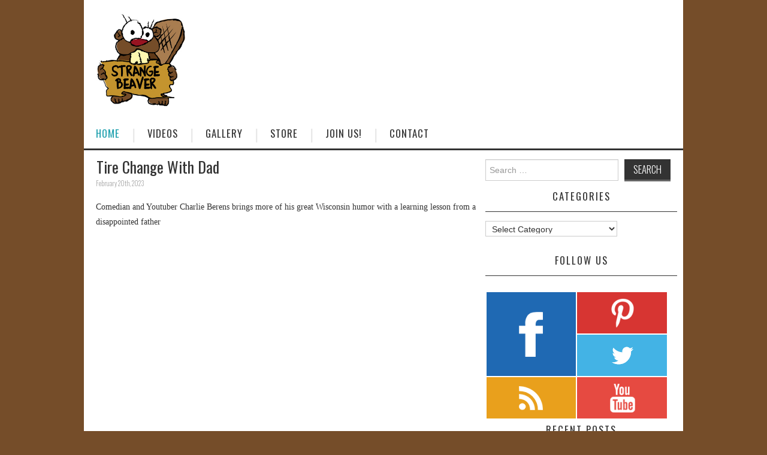

--- FILE ---
content_type: text/html; charset=UTF-8
request_url: http://www.strangebeaver.com/
body_size: 47568
content:
<!DOCTYPE html>
<html dir="ltr" lang="en-US" prefix="og: https://ogp.me/ns#">
<head>
<!--  -->




<!--  -->
	<meta charset="UTF-8">
	<meta name="viewport" content="width=device-width">

	
	<link rel="profile" href="http://gmpg.org/xfn/11">
	<link rel="pingback" href="http://www.strangebeaver.com/xmlrpc.php">


	<style type='text/css'>Default CSS Comment</style>
		<!-- All in One SEO 4.7.0 - aioseo.com -->
		<title>Strange Beaver - Dam funny</title>
		<meta name="description" content="Dam funny" />
		<meta name="robots" content="max-image-preview:large" />
		<link rel="canonical" href="http://www.strangebeaver.com/" />
		<link rel="next" href="http://www.strangebeaver.com/page/2/" />
		<meta name="generator" content="All in One SEO (AIOSEO) 4.7.0" />
		<meta property="og:locale" content="en_US" />
		<meta property="og:site_name" content="Strange Beaver - Dam funny" />
		<meta property="og:type" content="website" />
		<meta property="og:title" content="Strange Beaver - Dam funny" />
		<meta property="og:description" content="Dam funny" />
		<meta property="og:url" content="http://www.strangebeaver.com/" />
		<meta name="twitter:card" content="summary" />
		<meta name="twitter:title" content="Strange Beaver - Dam funny" />
		<meta name="twitter:description" content="Dam funny" />
		<script type="application/ld+json" class="aioseo-schema">
			{"@context":"https:\/\/schema.org","@graph":[{"@type":"BreadcrumbList","@id":"http:\/\/www.strangebeaver.com\/#breadcrumblist","itemListElement":[{"@type":"ListItem","@id":"http:\/\/www.strangebeaver.com\/#listItem","position":1,"name":"Home"}]},{"@type":"CollectionPage","@id":"http:\/\/www.strangebeaver.com\/#collectionpage","url":"http:\/\/www.strangebeaver.com\/","name":"Strange Beaver - Dam funny","description":"Dam funny","inLanguage":"en-US","isPartOf":{"@id":"http:\/\/www.strangebeaver.com\/#website"},"breadcrumb":{"@id":"http:\/\/www.strangebeaver.com\/#breadcrumblist"},"about":{"@id":"http:\/\/www.strangebeaver.com\/#organization"}},{"@type":"Organization","@id":"http:\/\/www.strangebeaver.com\/#organization","name":"Strange Beaver","description":"Dam funny","url":"http:\/\/www.strangebeaver.com\/"},{"@type":"WebSite","@id":"http:\/\/www.strangebeaver.com\/#website","url":"http:\/\/www.strangebeaver.com\/","name":"Strange Beaver","description":"Dam funny","inLanguage":"en-US","publisher":{"@id":"http:\/\/www.strangebeaver.com\/#organization"},"potentialAction":{"@type":"SearchAction","target":{"@type":"EntryPoint","urlTemplate":"http:\/\/www.strangebeaver.com\/?s={search_term_string}"},"query-input":"required name=search_term_string"}}]}
		</script>
		<!-- All in One SEO -->

<link rel='dns-prefetch' href='//www.strangebeaver.com' />
<link rel='dns-prefetch' href='//secure.gravatar.com' />
<link rel='dns-prefetch' href='//stats.wp.com' />
<link rel='dns-prefetch' href='//fonts.googleapis.com' />
<link rel='dns-prefetch' href='//cdn.openshareweb.com' />
<link rel='dns-prefetch' href='//cdn.shareaholic.net' />
<link rel='dns-prefetch' href='//www.shareaholic.net' />
<link rel='dns-prefetch' href='//analytics.shareaholic.com' />
<link rel='dns-prefetch' href='//recs.shareaholic.com' />
<link rel='dns-prefetch' href='//partner.shareaholic.com' />
<link rel='dns-prefetch' href='//v0.wordpress.com' />
<link rel="alternate" type="application/rss+xml" title="Strange Beaver &raquo; Feed" href="http://www.strangebeaver.com/feed/" />
<link rel="alternate" type="application/rss+xml" title="Strange Beaver &raquo; Comments Feed" href="http://www.strangebeaver.com/comments/feed/" />
<!-- Shareaholic - https://www.shareaholic.com -->
<link rel='preload' href='//cdn.shareaholic.net/assets/pub/shareaholic.js' as='script'/>
<script data-no-minify='1' data-cfasync='false'>
_SHR_SETTINGS = {"endpoints":{"local_recs_url":"http:\/\/www.strangebeaver.com\/wp-admin\/admin-ajax.php?action=shareaholic_permalink_related","ajax_url":"http:\/\/www.strangebeaver.com\/wp-admin\/admin-ajax.php","share_counts_url":"http:\/\/www.strangebeaver.com\/wp-admin\/admin-ajax.php?action=shareaholic_share_counts_api"},"site_id":"6410e9f8bdbfdaa5e88be7ee4e5c4a13"};
</script>
<script data-no-minify='1' data-cfasync='false' src='//cdn.shareaholic.net/assets/pub/shareaholic.js' data-shr-siteid='6410e9f8bdbfdaa5e88be7ee4e5c4a13' async ></script>

<!-- Shareaholic Content Tags -->
<meta name='shareaholic:site_name' content='Strange Beaver' />
<meta name='shareaholic:language' content='en-US' />
<meta name='shareaholic:article_visibility' content='private' />
<meta name='shareaholic:site_id' content='6410e9f8bdbfdaa5e88be7ee4e5c4a13' />
<meta name='shareaholic:wp_version' content='9.7.12' />

<!-- Shareaholic Content Tags End -->
<script type="text/javascript">
/* <![CDATA[ */
window._wpemojiSettings = {"baseUrl":"https:\/\/s.w.org\/images\/core\/emoji\/15.0.3\/72x72\/","ext":".png","svgUrl":"https:\/\/s.w.org\/images\/core\/emoji\/15.0.3\/svg\/","svgExt":".svg","source":{"concatemoji":"http:\/\/www.strangebeaver.com\/wp-includes\/js\/wp-emoji-release.min.js?ver=da3eaf836e15c49f0b53d475672e33e9"}};
/*! This file is auto-generated */
!function(i,n){var o,s,e;function c(e){try{var t={supportTests:e,timestamp:(new Date).valueOf()};sessionStorage.setItem(o,JSON.stringify(t))}catch(e){}}function p(e,t,n){e.clearRect(0,0,e.canvas.width,e.canvas.height),e.fillText(t,0,0);var t=new Uint32Array(e.getImageData(0,0,e.canvas.width,e.canvas.height).data),r=(e.clearRect(0,0,e.canvas.width,e.canvas.height),e.fillText(n,0,0),new Uint32Array(e.getImageData(0,0,e.canvas.width,e.canvas.height).data));return t.every(function(e,t){return e===r[t]})}function u(e,t,n){switch(t){case"flag":return n(e,"\ud83c\udff3\ufe0f\u200d\u26a7\ufe0f","\ud83c\udff3\ufe0f\u200b\u26a7\ufe0f")?!1:!n(e,"\ud83c\uddfa\ud83c\uddf3","\ud83c\uddfa\u200b\ud83c\uddf3")&&!n(e,"\ud83c\udff4\udb40\udc67\udb40\udc62\udb40\udc65\udb40\udc6e\udb40\udc67\udb40\udc7f","\ud83c\udff4\u200b\udb40\udc67\u200b\udb40\udc62\u200b\udb40\udc65\u200b\udb40\udc6e\u200b\udb40\udc67\u200b\udb40\udc7f");case"emoji":return!n(e,"\ud83d\udc26\u200d\u2b1b","\ud83d\udc26\u200b\u2b1b")}return!1}function f(e,t,n){var r="undefined"!=typeof WorkerGlobalScope&&self instanceof WorkerGlobalScope?new OffscreenCanvas(300,150):i.createElement("canvas"),a=r.getContext("2d",{willReadFrequently:!0}),o=(a.textBaseline="top",a.font="600 32px Arial",{});return e.forEach(function(e){o[e]=t(a,e,n)}),o}function t(e){var t=i.createElement("script");t.src=e,t.defer=!0,i.head.appendChild(t)}"undefined"!=typeof Promise&&(o="wpEmojiSettingsSupports",s=["flag","emoji"],n.supports={everything:!0,everythingExceptFlag:!0},e=new Promise(function(e){i.addEventListener("DOMContentLoaded",e,{once:!0})}),new Promise(function(t){var n=function(){try{var e=JSON.parse(sessionStorage.getItem(o));if("object"==typeof e&&"number"==typeof e.timestamp&&(new Date).valueOf()<e.timestamp+604800&&"object"==typeof e.supportTests)return e.supportTests}catch(e){}return null}();if(!n){if("undefined"!=typeof Worker&&"undefined"!=typeof OffscreenCanvas&&"undefined"!=typeof URL&&URL.createObjectURL&&"undefined"!=typeof Blob)try{var e="postMessage("+f.toString()+"("+[JSON.stringify(s),u.toString(),p.toString()].join(",")+"));",r=new Blob([e],{type:"text/javascript"}),a=new Worker(URL.createObjectURL(r),{name:"wpTestEmojiSupports"});return void(a.onmessage=function(e){c(n=e.data),a.terminate(),t(n)})}catch(e){}c(n=f(s,u,p))}t(n)}).then(function(e){for(var t in e)n.supports[t]=e[t],n.supports.everything=n.supports.everything&&n.supports[t],"flag"!==t&&(n.supports.everythingExceptFlag=n.supports.everythingExceptFlag&&n.supports[t]);n.supports.everythingExceptFlag=n.supports.everythingExceptFlag&&!n.supports.flag,n.DOMReady=!1,n.readyCallback=function(){n.DOMReady=!0}}).then(function(){return e}).then(function(){var e;n.supports.everything||(n.readyCallback(),(e=n.source||{}).concatemoji?t(e.concatemoji):e.wpemoji&&e.twemoji&&(t(e.twemoji),t(e.wpemoji)))}))}((window,document),window._wpemojiSettings);
/* ]]> */
</script>
<link rel='stylesheet' id='srp-layout-stylesheet-css' href='http://www.strangebeaver.com/wp-content/plugins/special-recent-posts/css/layout.css?ver=da3eaf836e15c49f0b53d475672e33e9' type='text/css' media='all' />
<style id='wp-emoji-styles-inline-css' type='text/css'>

	img.wp-smiley, img.emoji {
		display: inline !important;
		border: none !important;
		box-shadow: none !important;
		height: 1em !important;
		width: 1em !important;
		margin: 0 0.07em !important;
		vertical-align: -0.1em !important;
		background: none !important;
		padding: 0 !important;
	}
</style>
<link rel='stylesheet' id='wp-block-library-css' href='http://www.strangebeaver.com/wp-includes/css/dist/block-library/style.min.css?ver=da3eaf836e15c49f0b53d475672e33e9' type='text/css' media='all' />
<link rel='stylesheet' id='mediaelement-css' href='http://www.strangebeaver.com/wp-includes/js/mediaelement/mediaelementplayer-legacy.min.css?ver=4.2.17' type='text/css' media='all' />
<link rel='stylesheet' id='wp-mediaelement-css' href='http://www.strangebeaver.com/wp-includes/js/mediaelement/wp-mediaelement.min.css?ver=da3eaf836e15c49f0b53d475672e33e9' type='text/css' media='all' />
<style id='jetpack-sharing-buttons-style-inline-css' type='text/css'>
.jetpack-sharing-buttons__services-list{display:flex;flex-direction:row;flex-wrap:wrap;gap:0;list-style-type:none;margin:5px;padding:0}.jetpack-sharing-buttons__services-list.has-small-icon-size{font-size:12px}.jetpack-sharing-buttons__services-list.has-normal-icon-size{font-size:16px}.jetpack-sharing-buttons__services-list.has-large-icon-size{font-size:24px}.jetpack-sharing-buttons__services-list.has-huge-icon-size{font-size:36px}@media print{.jetpack-sharing-buttons__services-list{display:none!important}}.editor-styles-wrapper .wp-block-jetpack-sharing-buttons{gap:0;padding-inline-start:0}ul.jetpack-sharing-buttons__services-list.has-background{padding:1.25em 2.375em}
</style>
<style id='classic-theme-styles-inline-css' type='text/css'>
/*! This file is auto-generated */
.wp-block-button__link{color:#fff;background-color:#32373c;border-radius:9999px;box-shadow:none;text-decoration:none;padding:calc(.667em + 2px) calc(1.333em + 2px);font-size:1.125em}.wp-block-file__button{background:#32373c;color:#fff;text-decoration:none}
</style>
<style id='global-styles-inline-css' type='text/css'>
:root{--wp--preset--aspect-ratio--square: 1;--wp--preset--aspect-ratio--4-3: 4/3;--wp--preset--aspect-ratio--3-4: 3/4;--wp--preset--aspect-ratio--3-2: 3/2;--wp--preset--aspect-ratio--2-3: 2/3;--wp--preset--aspect-ratio--16-9: 16/9;--wp--preset--aspect-ratio--9-16: 9/16;--wp--preset--color--black: #000000;--wp--preset--color--cyan-bluish-gray: #abb8c3;--wp--preset--color--white: #ffffff;--wp--preset--color--pale-pink: #f78da7;--wp--preset--color--vivid-red: #cf2e2e;--wp--preset--color--luminous-vivid-orange: #ff6900;--wp--preset--color--luminous-vivid-amber: #fcb900;--wp--preset--color--light-green-cyan: #7bdcb5;--wp--preset--color--vivid-green-cyan: #00d084;--wp--preset--color--pale-cyan-blue: #8ed1fc;--wp--preset--color--vivid-cyan-blue: #0693e3;--wp--preset--color--vivid-purple: #9b51e0;--wp--preset--gradient--vivid-cyan-blue-to-vivid-purple: linear-gradient(135deg,rgba(6,147,227,1) 0%,rgb(155,81,224) 100%);--wp--preset--gradient--light-green-cyan-to-vivid-green-cyan: linear-gradient(135deg,rgb(122,220,180) 0%,rgb(0,208,130) 100%);--wp--preset--gradient--luminous-vivid-amber-to-luminous-vivid-orange: linear-gradient(135deg,rgba(252,185,0,1) 0%,rgba(255,105,0,1) 100%);--wp--preset--gradient--luminous-vivid-orange-to-vivid-red: linear-gradient(135deg,rgba(255,105,0,1) 0%,rgb(207,46,46) 100%);--wp--preset--gradient--very-light-gray-to-cyan-bluish-gray: linear-gradient(135deg,rgb(238,238,238) 0%,rgb(169,184,195) 100%);--wp--preset--gradient--cool-to-warm-spectrum: linear-gradient(135deg,rgb(74,234,220) 0%,rgb(151,120,209) 20%,rgb(207,42,186) 40%,rgb(238,44,130) 60%,rgb(251,105,98) 80%,rgb(254,248,76) 100%);--wp--preset--gradient--blush-light-purple: linear-gradient(135deg,rgb(255,206,236) 0%,rgb(152,150,240) 100%);--wp--preset--gradient--blush-bordeaux: linear-gradient(135deg,rgb(254,205,165) 0%,rgb(254,45,45) 50%,rgb(107,0,62) 100%);--wp--preset--gradient--luminous-dusk: linear-gradient(135deg,rgb(255,203,112) 0%,rgb(199,81,192) 50%,rgb(65,88,208) 100%);--wp--preset--gradient--pale-ocean: linear-gradient(135deg,rgb(255,245,203) 0%,rgb(182,227,212) 50%,rgb(51,167,181) 100%);--wp--preset--gradient--electric-grass: linear-gradient(135deg,rgb(202,248,128) 0%,rgb(113,206,126) 100%);--wp--preset--gradient--midnight: linear-gradient(135deg,rgb(2,3,129) 0%,rgb(40,116,252) 100%);--wp--preset--font-size--small: 13px;--wp--preset--font-size--medium: 20px;--wp--preset--font-size--large: 36px;--wp--preset--font-size--x-large: 42px;--wp--preset--spacing--20: 0.44rem;--wp--preset--spacing--30: 0.67rem;--wp--preset--spacing--40: 1rem;--wp--preset--spacing--50: 1.5rem;--wp--preset--spacing--60: 2.25rem;--wp--preset--spacing--70: 3.38rem;--wp--preset--spacing--80: 5.06rem;--wp--preset--shadow--natural: 6px 6px 9px rgba(0, 0, 0, 0.2);--wp--preset--shadow--deep: 12px 12px 50px rgba(0, 0, 0, 0.4);--wp--preset--shadow--sharp: 6px 6px 0px rgba(0, 0, 0, 0.2);--wp--preset--shadow--outlined: 6px 6px 0px -3px rgba(255, 255, 255, 1), 6px 6px rgba(0, 0, 0, 1);--wp--preset--shadow--crisp: 6px 6px 0px rgba(0, 0, 0, 1);}:where(.is-layout-flex){gap: 0.5em;}:where(.is-layout-grid){gap: 0.5em;}body .is-layout-flex{display: flex;}.is-layout-flex{flex-wrap: wrap;align-items: center;}.is-layout-flex > :is(*, div){margin: 0;}body .is-layout-grid{display: grid;}.is-layout-grid > :is(*, div){margin: 0;}:where(.wp-block-columns.is-layout-flex){gap: 2em;}:where(.wp-block-columns.is-layout-grid){gap: 2em;}:where(.wp-block-post-template.is-layout-flex){gap: 1.25em;}:where(.wp-block-post-template.is-layout-grid){gap: 1.25em;}.has-black-color{color: var(--wp--preset--color--black) !important;}.has-cyan-bluish-gray-color{color: var(--wp--preset--color--cyan-bluish-gray) !important;}.has-white-color{color: var(--wp--preset--color--white) !important;}.has-pale-pink-color{color: var(--wp--preset--color--pale-pink) !important;}.has-vivid-red-color{color: var(--wp--preset--color--vivid-red) !important;}.has-luminous-vivid-orange-color{color: var(--wp--preset--color--luminous-vivid-orange) !important;}.has-luminous-vivid-amber-color{color: var(--wp--preset--color--luminous-vivid-amber) !important;}.has-light-green-cyan-color{color: var(--wp--preset--color--light-green-cyan) !important;}.has-vivid-green-cyan-color{color: var(--wp--preset--color--vivid-green-cyan) !important;}.has-pale-cyan-blue-color{color: var(--wp--preset--color--pale-cyan-blue) !important;}.has-vivid-cyan-blue-color{color: var(--wp--preset--color--vivid-cyan-blue) !important;}.has-vivid-purple-color{color: var(--wp--preset--color--vivid-purple) !important;}.has-black-background-color{background-color: var(--wp--preset--color--black) !important;}.has-cyan-bluish-gray-background-color{background-color: var(--wp--preset--color--cyan-bluish-gray) !important;}.has-white-background-color{background-color: var(--wp--preset--color--white) !important;}.has-pale-pink-background-color{background-color: var(--wp--preset--color--pale-pink) !important;}.has-vivid-red-background-color{background-color: var(--wp--preset--color--vivid-red) !important;}.has-luminous-vivid-orange-background-color{background-color: var(--wp--preset--color--luminous-vivid-orange) !important;}.has-luminous-vivid-amber-background-color{background-color: var(--wp--preset--color--luminous-vivid-amber) !important;}.has-light-green-cyan-background-color{background-color: var(--wp--preset--color--light-green-cyan) !important;}.has-vivid-green-cyan-background-color{background-color: var(--wp--preset--color--vivid-green-cyan) !important;}.has-pale-cyan-blue-background-color{background-color: var(--wp--preset--color--pale-cyan-blue) !important;}.has-vivid-cyan-blue-background-color{background-color: var(--wp--preset--color--vivid-cyan-blue) !important;}.has-vivid-purple-background-color{background-color: var(--wp--preset--color--vivid-purple) !important;}.has-black-border-color{border-color: var(--wp--preset--color--black) !important;}.has-cyan-bluish-gray-border-color{border-color: var(--wp--preset--color--cyan-bluish-gray) !important;}.has-white-border-color{border-color: var(--wp--preset--color--white) !important;}.has-pale-pink-border-color{border-color: var(--wp--preset--color--pale-pink) !important;}.has-vivid-red-border-color{border-color: var(--wp--preset--color--vivid-red) !important;}.has-luminous-vivid-orange-border-color{border-color: var(--wp--preset--color--luminous-vivid-orange) !important;}.has-luminous-vivid-amber-border-color{border-color: var(--wp--preset--color--luminous-vivid-amber) !important;}.has-light-green-cyan-border-color{border-color: var(--wp--preset--color--light-green-cyan) !important;}.has-vivid-green-cyan-border-color{border-color: var(--wp--preset--color--vivid-green-cyan) !important;}.has-pale-cyan-blue-border-color{border-color: var(--wp--preset--color--pale-cyan-blue) !important;}.has-vivid-cyan-blue-border-color{border-color: var(--wp--preset--color--vivid-cyan-blue) !important;}.has-vivid-purple-border-color{border-color: var(--wp--preset--color--vivid-purple) !important;}.has-vivid-cyan-blue-to-vivid-purple-gradient-background{background: var(--wp--preset--gradient--vivid-cyan-blue-to-vivid-purple) !important;}.has-light-green-cyan-to-vivid-green-cyan-gradient-background{background: var(--wp--preset--gradient--light-green-cyan-to-vivid-green-cyan) !important;}.has-luminous-vivid-amber-to-luminous-vivid-orange-gradient-background{background: var(--wp--preset--gradient--luminous-vivid-amber-to-luminous-vivid-orange) !important;}.has-luminous-vivid-orange-to-vivid-red-gradient-background{background: var(--wp--preset--gradient--luminous-vivid-orange-to-vivid-red) !important;}.has-very-light-gray-to-cyan-bluish-gray-gradient-background{background: var(--wp--preset--gradient--very-light-gray-to-cyan-bluish-gray) !important;}.has-cool-to-warm-spectrum-gradient-background{background: var(--wp--preset--gradient--cool-to-warm-spectrum) !important;}.has-blush-light-purple-gradient-background{background: var(--wp--preset--gradient--blush-light-purple) !important;}.has-blush-bordeaux-gradient-background{background: var(--wp--preset--gradient--blush-bordeaux) !important;}.has-luminous-dusk-gradient-background{background: var(--wp--preset--gradient--luminous-dusk) !important;}.has-pale-ocean-gradient-background{background: var(--wp--preset--gradient--pale-ocean) !important;}.has-electric-grass-gradient-background{background: var(--wp--preset--gradient--electric-grass) !important;}.has-midnight-gradient-background{background: var(--wp--preset--gradient--midnight) !important;}.has-small-font-size{font-size: var(--wp--preset--font-size--small) !important;}.has-medium-font-size{font-size: var(--wp--preset--font-size--medium) !important;}.has-large-font-size{font-size: var(--wp--preset--font-size--large) !important;}.has-x-large-font-size{font-size: var(--wp--preset--font-size--x-large) !important;}
:where(.wp-block-post-template.is-layout-flex){gap: 1.25em;}:where(.wp-block-post-template.is-layout-grid){gap: 1.25em;}
:where(.wp-block-columns.is-layout-flex){gap: 2em;}:where(.wp-block-columns.is-layout-grid){gap: 2em;}
:root :where(.wp-block-pullquote){font-size: 1.5em;line-height: 1.6;}
</style>
<link rel='stylesheet' id='wp-pagenavi-css' href='http://www.strangebeaver.com/wp-content/plugins/wp-pagenavi/pagenavi-css.css?ver=2.70' type='text/css' media='all' />
<link rel='stylesheet' id='athemes-fonts-css' href='http://fonts.googleapis.com/css?family=Oswald%3A300%2C400%2C700&#038;ver=da3eaf836e15c49f0b53d475672e33e9' type='text/css' media='all' />
<link rel='stylesheet' id='athemes-symbols-css' href='http://www.strangebeaver.com/wp-content/themes/sbtheme/css/athemes-symbols.css?ver=da3eaf836e15c49f0b53d475672e33e9' type='text/css' media='all' />
<link rel='stylesheet' id='bootstrap-css' href='http://www.strangebeaver.com/wp-content/themes/sbtheme/css/bootstrap.min.css?ver=da3eaf836e15c49f0b53d475672e33e9' type='text/css' media='all' />
<link rel='stylesheet' id='athemes-style-css' href='http://www.strangebeaver.com/wp-content/themes/sbtheme/style.css?ver=da3eaf836e15c49f0b53d475672e33e9' type='text/css' media='all' />
<link rel='stylesheet' id='metro_style_social_widget-css' href='http://www.strangebeaver.com/wp-content/plugins/metro-style-social-widget/CSS/metro.css?ver=da3eaf836e15c49f0b53d475672e33e9' type='text/css' media='all' />
<link rel='stylesheet' id='popular-widget-css' href='http://www.strangebeaver.com/wp-content/plugins/popular-widget/_css/pop-widget.css?ver=1.7.0' type='text/css' media='all' />
<link rel='stylesheet' id='jetpack_css-css' href='http://www.strangebeaver.com/wp-content/plugins/jetpack/css/jetpack.css?ver=13.8.2' type='text/css' media='all' />
<script type="text/javascript" src="http://www.strangebeaver.com/wp-includes/js/jquery/jquery.min.js?ver=3.7.1" id="jquery-core-js"></script>
<script type="text/javascript" src="http://www.strangebeaver.com/wp-includes/js/jquery/jquery-migrate.min.js?ver=3.4.1" id="jquery-migrate-js"></script>
<script type="text/javascript" src="http://www.strangebeaver.com/wp-content/themes/sbtheme/js/bootstrap.min.js?ver=da3eaf836e15c49f0b53d475672e33e9" id="bootstrap-js"></script>
<script type="text/javascript" src="http://www.strangebeaver.com/wp-content/themes/sbtheme/js/superfish.js?ver=da3eaf836e15c49f0b53d475672e33e9" id="superfish-js"></script>
<script type="text/javascript" src="http://www.strangebeaver.com/wp-content/themes/sbtheme/js/supersubs.js?ver=da3eaf836e15c49f0b53d475672e33e9" id="supersubs-js"></script>
<script type="text/javascript" src="http://www.strangebeaver.com/wp-content/themes/sbtheme/js/settings.js?ver=da3eaf836e15c49f0b53d475672e33e9" id="athemes-settings-js"></script>
<link rel="https://api.w.org/" href="http://www.strangebeaver.com/wp-json/" /><link rel="EditURI" type="application/rsd+xml" title="RSD" href="http://www.strangebeaver.com/xmlrpc.php?rsd" />

<link rel='shortlink' href='https://wp.me/4uZAL' />
<script type="text/javascript" src="http://www.strangebeaver.com/wp-content/plugins/flv-embed/swfobject.js"></script>
	<style>img#wpstats{display:none}</style>
		


<script type="text/javascript">

  var _gaq = _gaq || [];
  _gaq.push(['_setAccount', 'UA-33156941-1']);
  _gaq.push(['_trackPageview']);

  (function() {
    var ga = document.createElement('script'); ga.type = 'text/javascript'; ga.async = true;
    ga.src = ('https:' == document.location.protocol ? 'https://ssl' : 'http://www') + '.google-analytics.com/ga.js';
    var s = document.getElementsByTagName('script')[0]; s.parentNode.insertBefore(ga, s);
  })();

</script>

</head>
<body class="home blog group-blog">




	<header id="masthead" class="clearfix container site-header" role="banner">

<div class="site-branding">
<a href="http://www.strangebeaver.com">
  <img src="http://strangebeaver.com/logo1.jpg" width="150" alt="Strange Beaver" align="left" />
    </a> 
<div class="bsa1">
<div class="defy_target" data-type="mobile-leaderboard-top" data-subtype="flexplus"></div>
<div class="defy_target" data-type="mobile-leaderboard-top" data-subtype="standard"></div>

</div>


<!-- .site-branding --></div>



	<!-- #masthead --></header>

	<nav id="main-navigation" class="container main-navigation" role="navigation">
		<a href="#main-navigation" class="nav-open">Menu</a>
		<a href="#" class="nav-close">Close</a>
		<div class="sf-menu"><ul id="menu-main" class="menu"><li id="menu-item-15713" class="menu-item menu-item-type-custom menu-item-object-custom current-menu-item current_page_item menu-item-home menu-item-15713"><a href="http://www.strangebeaver.com" aria-current="page">Home</a></li>
<li id="menu-item-15714" class="menu-item menu-item-type-taxonomy menu-item-object-category menu-item-15714"><a href="http://www.strangebeaver.com/category/video/">Videos</a></li>
<li id="menu-item-15737" class="menu-item menu-item-type-custom menu-item-object-custom menu-item-15737"><a href="http://www.strangebeaver.com/gallery/">Gallery</a></li>
<li id="menu-item-17567" class="menu-item menu-item-type-custom menu-item-object-custom menu-item-17567"><a href="http://BeaverMart.com">Store</a></li>
<li id="menu-item-19933" class="menu-item menu-item-type-post_type menu-item-object-page menu-item-19933"><a href="http://www.strangebeaver.com/be-a-beaver/">Join Us!</a></li>
<li id="menu-item-15715" class="menu-item menu-item-type-post_type menu-item-object-page menu-item-15715"><a href="http://www.strangebeaver.com/contact/">Contact</a></li>
</ul></div>	<!-- #main-navigation --></nav>

	<div id="main" class="site-main">
		<div class="clearfix container">
			<div id="primary" class="content-area">
				<div id="content" class="site-content" role="main">

				
					
						
<article id="post-61335" class="clearfix post-61335 post type-post status-publish format-standard has-post-thumbnail hentry category-funny category-video">
	<header class="entry-header">
		<h1 class="entry-title"><a href="http://www.strangebeaver.com/2023/02/tire-change-with-dad/" rel="bookmark">Tire Change With Dad</a></h1>

				<div class="entry-meta">
			 February 20th, 2023
			
		<!-- .entry-meta --></div>
			<!-- .entry-header --></header>

<div class="clearfix entry-content">
			<div style='display:none;' class='shareaholic-canvas' data-app='share_buttons' data-title='Tire Change With Dad' data-link='http://www.strangebeaver.com/2023/02/tire-change-with-dad/' data-app-id-name='index_above_content'></div><p>Comedian and Youtuber Charlie Berens brings more of his great Wisconsin humor with a learning lesson from a disappointed father </p>
<div class="youtube">
<p><iframe width="434" height="771" src="https://www.youtube.com/embed/c95DyTHm1c4" title="POV Tire Change with your Dad #shorts" frameborder="0" allow="accelerometer; autoplay; clipboard-write; encrypted-media; gyroscope; picture-in-picture; web-share" allowfullscreen></iframe></p>
</div>
<div style='display:none;' class='shareaholic-canvas' data-app='share_buttons' data-title='Tire Change With Dad' data-link='http://www.strangebeaver.com/2023/02/tire-change-with-dad/' data-app-id-name='index_below_content'></div>					<!-- .entry-content --></div>

	<footer class="entry-meta entry-footer">
								<span class="cat-links">
				<i class="ico-folder"></i> <a href="http://www.strangebeaver.com/category/funny/" rel="category tag">Funny</a>, <a href="http://www.strangebeaver.com/category/video/" rel="category tag">Video</a>			</span>
			
						<!-- .entry-meta --></footer>
<!-- #post-61335--></article>
					
						
<article id="post-61274" class="clearfix post-61274 post type-post status-publish format-standard has-post-thumbnail hentry category-cool category-video tag-celebrities tag-cool tag-music tag-video">
	<header class="entry-header">
		<h1 class="entry-title"><a href="http://www.strangebeaver.com/2020/04/goldfinger-here-in-your-bedroom-quarantine-video/" rel="bookmark">Goldfinger &#8211; &#8220;Here In Your Bedroom&#8221; (Quarantine Video)</a></h1>

				<div class="entry-meta">
			 April 1st, 2020
			
		<!-- .entry-meta --></div>
			<!-- .entry-header --></header>

<div class="clearfix entry-content">
			<div style='display:none;' class='shareaholic-canvas' data-app='share_buttons' data-title='Goldfinger - &quot;Here In Your Bedroom&quot; (Quarantine Video)' data-link='http://www.strangebeaver.com/2020/04/goldfinger-here-in-your-bedroom-quarantine-video/' data-app-id-name='index_above_content'></div><p>To help people cope with being stuck in quarantine due to Covid-19, the band Goldfinger re-recorded their hit &#8220;Here In Your Bedroom&#8221; from the band member&#8217;s homes. </p>
<div class="youtube">
<iframe width="560" height="315" src="https://www.youtube.com/embed/0cQA6d3adPs" frameborder="0" allow="accelerometer; autoplay; encrypted-media; gyroscope; picture-in-picture" allowfullscreen></iframe>
</div>
<div style='display:none;' class='shareaholic-canvas' data-app='share_buttons' data-title='Goldfinger - &quot;Here In Your Bedroom&quot; (Quarantine Video)' data-link='http://www.strangebeaver.com/2020/04/goldfinger-here-in-your-bedroom-quarantine-video/' data-app-id-name='index_below_content'></div>					<!-- .entry-content --></div>

	<footer class="entry-meta entry-footer">
								<span class="cat-links">
				<i class="ico-folder"></i> <a href="http://www.strangebeaver.com/category/cool/" rel="category tag">Cool</a>, <a href="http://www.strangebeaver.com/category/video/" rel="category tag">Video</a>			</span>
			
						<span class="tags-links">
				<i class="ico-tags"></i> <a href="http://www.strangebeaver.com/tag/celebrities/" rel="tag">Celebrities</a>, <a href="http://www.strangebeaver.com/tag/cool/" rel="tag">Cool</a>, <a href="http://www.strangebeaver.com/tag/music/" rel="tag">Music</a>, <a href="http://www.strangebeaver.com/tag/video/" rel="tag">Video</a>			</span>
						<!-- .entry-meta --></footer>
<!-- #post-61274--></article>
					
						
<article id="post-61265" class="clearfix post-61265 post type-post status-publish format-standard has-post-thumbnail hentry category-funny category-video tag-funny tag-funny-videos tag-video">
	<header class="entry-header">
		<h1 class="entry-title"><a href="http://www.strangebeaver.com/2019/11/what-its-like-being-a-step-brother-in-2019/" rel="bookmark">What It&#8217;s Like Being A Step-Brother In 2019</a></h1>

				<div class="entry-meta">
			 November 9th, 2019
			
		<!-- .entry-meta --></div>
			<!-- .entry-header --></header>

<div class="clearfix entry-content">
			<div style='display:none;' class='shareaholic-canvas' data-app='share_buttons' data-title='What It&#039;s Like Being A Step-Brother In 2019' data-link='http://www.strangebeaver.com/2019/11/what-its-like-being-a-step-brother-in-2019/' data-app-id-name='index_above_content'></div><p>From <a href="https://www.youtube.com/channel/UCHyIvHeTyU2ALxwX4vm_Y4w" rel="noopener noreferrer" target="_blank">Ryan the Leader</a> comes this funny look at the &#8220;Step-Brother&#8221; videos that has become a popular yet worn out trope on some of the more adult oriented video sites. </p>
<div class="youtube">
<iframe width="560" height="315" src="https://www.youtube.com/embed/sxnJcZvuRK8" frameborder="0" allow="accelerometer; autoplay; encrypted-media; gyroscope; picture-in-picture" allowfullscreen></iframe>
</div>
<div style='display:none;' class='shareaholic-canvas' data-app='share_buttons' data-title='What It&#039;s Like Being A Step-Brother In 2019' data-link='http://www.strangebeaver.com/2019/11/what-its-like-being-a-step-brother-in-2019/' data-app-id-name='index_below_content'></div>					<!-- .entry-content --></div>

	<footer class="entry-meta entry-footer">
								<span class="cat-links">
				<i class="ico-folder"></i> <a href="http://www.strangebeaver.com/category/funny/" rel="category tag">Funny</a>, <a href="http://www.strangebeaver.com/category/video/" rel="category tag">Video</a>			</span>
			
						<span class="tags-links">
				<i class="ico-tags"></i> <a href="http://www.strangebeaver.com/tag/funny/" rel="tag">Funny</a>, <a href="http://www.strangebeaver.com/tag/funny-videos/" rel="tag">funny videos</a>, <a href="http://www.strangebeaver.com/tag/video/" rel="tag">Video</a>			</span>
						<!-- .entry-meta --></footer>
<!-- #post-61265--></article>
					
						
<article id="post-61230" class="clearfix post-61230 post type-post status-publish format-standard has-post-thumbnail hentry category-funny category-pictures tag-funny tag-pictures tag-prank">
	<header class="entry-header">
		<h1 class="entry-title"><a href="http://www.strangebeaver.com/2018/03/fun-april-fools-day-pranks/" rel="bookmark">Fun April Fool&#8217;s Day Pranks</a></h1>

				<div class="entry-meta">
			 March 29th, 2018
			
		<!-- .entry-meta --></div>
			<!-- .entry-header --></header>

<div class="clearfix entry-content">
			<div style='display:none;' class='shareaholic-canvas' data-app='share_buttons' data-title='Fun April Fool&#039;s Day Pranks' data-link='http://www.strangebeaver.com/2018/03/fun-april-fools-day-pranks/' data-app-id-name='index_above_content'></div><p>April Fool&#8217;s Day is this Sunday, and it&#8217;s Easter too so that means we have to turn up the prank level this year or else zombie Jebus will kill you! Here&#8217;s some fun ones to inspire you </p>
<p><img decoding="async" src="http://www.strangebeaver.com/wp-content/uploads/2018/03/prank329/funny-simple-pranks-1.jpg" alt=" Funny And Simple April Fool's Day Pranks" /><br />
 <a href="http://www.strangebeaver.com/2018/03/fun-april-fools-day-pranks/#more-61230" class="more-link">Continue Reading <span class="meta-nav">&rarr;</span></a></p>
<div style='display:none;' class='shareaholic-canvas' data-app='share_buttons' data-title='Fun April Fool&#039;s Day Pranks' data-link='http://www.strangebeaver.com/2018/03/fun-april-fools-day-pranks/' data-app-id-name='index_below_content'></div>					<!-- .entry-content --></div>

	<footer class="entry-meta entry-footer">
								<span class="cat-links">
				<i class="ico-folder"></i> <a href="http://www.strangebeaver.com/category/funny/" rel="category tag">Funny</a>, <a href="http://www.strangebeaver.com/category/pictures/" rel="category tag">Pictures</a>			</span>
			
						<span class="tags-links">
				<i class="ico-tags"></i> <a href="http://www.strangebeaver.com/tag/funny/" rel="tag">Funny</a>, <a href="http://www.strangebeaver.com/tag/pictures/" rel="tag">Pictures</a>, <a href="http://www.strangebeaver.com/tag/prank/" rel="tag">Prank</a>			</span>
						<!-- .entry-meta --></footer>
<!-- #post-61230--></article>
					
						
<article id="post-61225" class="clearfix post-61225 post type-post status-publish format-standard has-post-thumbnail hentry category-wallpaper tag-cool tag-pictures tag-wallpaper">
	<header class="entry-header">
		<h1 class="entry-title"><a href="http://www.strangebeaver.com/2018/03/wallpaper-wednesday-3-28-2/" rel="bookmark">Wallpaper Wednesday 3-28</a></h1>

				<div class="entry-meta">
			 March 28th, 2018
			
		<!-- .entry-meta --></div>
			<!-- .entry-header --></header>

<div class="clearfix entry-content">
			<div style='display:none;' class='shareaholic-canvas' data-app='share_buttons' data-title='Wallpaper Wednesday 3-28' data-link='http://www.strangebeaver.com/2018/03/wallpaper-wednesday-3-28-2/' data-app-id-name='index_above_content'></div><p>Cool desktop backgrounds and wallpapers to pimp out your computer</p>
<p>Click for full size<br />
<a href="/wp-content/uploads/2018/03/wpw328/wallpaper-328-1.jpg" target="_blank"><img decoding="async" src="/wp-content/uploads/2018/03/wpw328/wallpaper-328-1.jpg" alt="cool computer wallpaper" width="640"/></a><br />
 <a href="http://www.strangebeaver.com/2018/03/wallpaper-wednesday-3-28-2/#more-61225" class="more-link">Continue Reading <span class="meta-nav">&rarr;</span></a></p>
<div style='display:none;' class='shareaholic-canvas' data-app='share_buttons' data-title='Wallpaper Wednesday 3-28' data-link='http://www.strangebeaver.com/2018/03/wallpaper-wednesday-3-28-2/' data-app-id-name='index_below_content'></div>					<!-- .entry-content --></div>

	<footer class="entry-meta entry-footer">
								<span class="cat-links">
				<i class="ico-folder"></i> <a href="http://www.strangebeaver.com/category/wallpaper/" rel="category tag">Wallpaper</a>			</span>
			
						<span class="tags-links">
				<i class="ico-tags"></i> <a href="http://www.strangebeaver.com/tag/cool/" rel="tag">Cool</a>, <a href="http://www.strangebeaver.com/tag/pictures/" rel="tag">Pictures</a>, <a href="http://www.strangebeaver.com/tag/wallpaper/" rel="tag">Wallpaper</a>			</span>
						<!-- .entry-meta --></footer>
<!-- #post-61225--></article>
					
					<div class='wp-pagenavi' role='navigation'>
<span class='pages'>Page 1 of 1,758</span><span aria-current='page' class='current'>1</span><a class="page larger" title="Page 2" href="http://www.strangebeaver.com/page/2/">2</a><a class="page larger" title="Page 3" href="http://www.strangebeaver.com/page/3/">3</a><a class="page larger" title="Page 4" href="http://www.strangebeaver.com/page/4/">4</a><a class="page larger" title="Page 5" href="http://www.strangebeaver.com/page/5/">5</a><span class='extend'>...</span><a class="nextpostslink" rel="next" aria-label="Next Page" href="http://www.strangebeaver.com/page/2/">»</a><a class="last" aria-label="Last Page" href="http://www.strangebeaver.com/page/1758/">Last »</a>
</div>
				
				<!-- #content --></div>
			<!-- #primary --></div>

<div id="widget-area-2" class="site-sidebar widget-area" role="complementary">
	<aside id="search-3" class="widget widget_search"><form role="search" method="get" class="search-form" action="http://www.strangebeaver.com/">
	<label>
		<span class="screen-reader-text">Search for:</span>
		<input type="search" class="search-field" placeholder="Search &hellip;" value="" name="s" title="Search for:">
	</label>
	<input type="submit" class="search-submit" value="Search">
</form>
</aside><aside id="categories-3" class="widget widget_categories"><h3 class="widget-title">Categories</h3><form action="http://www.strangebeaver.com" method="get"><label class="screen-reader-text" for="cat">Categories</label><select  name='cat' id='cat' class='postform'>
	<option value='-1'>Select Category</option>
	<option class="level-0" value="3">Article</option>
	<option class="level-0" value="61">Contests</option>
	<option class="level-0" value="6">Cool</option>
	<option class="level-0" value="69">Cosplay</option>
	<option class="level-0" value="7">E-Mails</option>
	<option class="level-0" value="50">Event</option>
	<option class="level-0" value="8">Facebook</option>
	<option class="level-0" value="9">Funny</option>
	<option class="level-0" value="278">Gifs</option>
	<option class="level-0" value="4">Girls</option>
	<option class="level-0" value="275">Infographic</option>
	<option class="level-0" value="44">Memes</option>
	<option class="level-0" value="10">Motivational</option>
	<option class="level-0" value="53">Originals</option>
	<option class="level-0" value="57">Photography</option>
	<option class="level-0" value="11">Pictures</option>
	<option class="level-0" value="63">Scenes</option>
	<option class="level-0" value="250">Shower Thoughts</option>
	<option class="level-0" value="13">Technology</option>
	<option class="level-0" value="277">Tinder</option>
	<option class="level-0" value="85">Tumblr</option>
	<option class="level-0" value="14">Twitter-Girls</option>
	<option class="level-0" value="15">Video</option>
	<option class="level-0" value="17">Wallpaper</option>
	<option class="level-0" value="18">WTF</option>
	<option class="level-0" value="19">Yahoo</option>
</select>
</form><script type="text/javascript">
/* <![CDATA[ */

(function() {
	var dropdown = document.getElementById( "cat" );
	function onCatChange() {
		if ( dropdown.options[ dropdown.selectedIndex ].value > 0 ) {
			dropdown.parentNode.submit();
		}
	}
	dropdown.onchange = onCatChange;
})();

/* ]]> */
</script>
</aside><aside id="text-11" class="widget widget_text">			<div class="textwidget"><div class="defy_target" data-type="desktop-rectangle-top" data-subtype="standard"></div>
<div class="defy_target" data-type="mobile-rectangle-top" data-subtype="standard"></div>
</div>
		</aside><h3 class="widget-title">Follow Us</h3>

			<div class="metro-social metro-height" style="width:px;">

		<li><a class="metro-facebook" style="background-color:#1f69b3;" target="_blank" href="http://www.facebook.com/StrangeBeaver"></a></li>

		<li><a class="pinterest-one" style="background-color:#d73532;" target="_blank" href="http://www.pinterest.com/strangebeaver"></a></li>
       
	        <li><a class="twitter-one" style="background-color:#43b3e5;" target="_blank" href="http://www.twitter.com/@StrangeBeaver1"></a></li>

 	        <li><a class="metro-rss" style="background-color:#e9a01c;" target="_blank" href="http://www.strangebeaver.com/feed/"></a></li>

		<li><a class="metro-youtube" style="background-color:#e64a41;" target="_blank" href="http://www.youtube.com/channel/UCY_ebAHbfvR0U5n6HvUx7cw"></a></li>

	</div>
	
        <aside id="wdg_specialrecentpostsfree-2" class="widget widget_specialrecentpostsFree"><h3 class="widget-title srp-widget-title">Recent Posts</h3><!-- BEGIN Special Recent Posts FREE Edition v2.0.4 --><div class="srp-widget-container"><div id="wdg_specialrecentpostsfree-2-srp-singlepost-1" class="srp-widget-singlepost"><div class="srp-post-content-container"><div class="srp-thumbnail-box"><a class="srp-post-thumbnail-link" href="http://www.strangebeaver.com/2023/02/tire-change-with-dad/" title="Tire Change With Dad"><img src="http://www.strangebeaver.com/wp-content/plugins/special-recent-posts/cache/srpthumb-p61335-100x100-no.jpg" class="srp-post-thumbnail" alt="Tire Change With Dad" /></a></div><div class="srp-content-box"><h4 class="srp-post-title"><a class="srp-post-title-link" href="http://www.strangebeaver.com/2023/02/tire-change-with-dad/" title="Tire Change With Dad">Tire Change With Dad</a></h4></div></div></div><div id="wdg_specialrecentpostsfree-2-srp-singlepost-2" class="srp-widget-singlepost"><div class="srp-post-content-container"><div class="srp-thumbnail-box"><a class="srp-post-thumbnail-link" href="http://www.strangebeaver.com/2020/04/goldfinger-here-in-your-bedroom-quarantine-video/" title='Goldfinger - "Here In Your Bedroom" (Quarantine Video)'><img src="http://www.strangebeaver.com/wp-content/plugins/special-recent-posts/cache/srpthumb-p61274-100x100-no.jpg" class="srp-post-thumbnail" alt="Goldfinger - &quot;Here In Your Bedroom&quot; (Quarantine Video)" /></a></div><div class="srp-content-box"><h4 class="srp-post-title"><a class="srp-post-title-link" href="http://www.strangebeaver.com/2020/04/goldfinger-here-in-your-bedroom-quarantine-video/" title="Goldfinger - &quot;Here In Your Bedroom&quot; (Quarantine Video)">Goldfinger - "Here In Your Bedroom" (Quarantine Video)</a></h4></div></div></div><div id="wdg_specialrecentpostsfree-2-srp-singlepost-3" class="srp-widget-singlepost"><div class="srp-post-content-container"><div class="srp-thumbnail-box"><a class="srp-post-thumbnail-link" href="http://www.strangebeaver.com/2019/11/what-its-like-being-a-step-brother-in-2019/" title="What It's Like Being A Step-Brother In 2019"><img src="http://www.strangebeaver.com/wp-content/plugins/special-recent-posts/cache/srpthumb-p61265-100x100-no.jpg" class="srp-post-thumbnail" alt="What It&#039;s Like Being A Step-Brother In 2019" /></a></div><div class="srp-content-box"><h4 class="srp-post-title"><a class="srp-post-title-link" href="http://www.strangebeaver.com/2019/11/what-its-like-being-a-step-brother-in-2019/" title="What It&#039;s Like Being A Step-Brother In 2019">What It's Like Being A Step-Brother In 2019</a></h4></div></div></div><div id="wdg_specialrecentpostsfree-2-srp-singlepost-4" class="srp-widget-singlepost"><div class="srp-post-content-container"><div class="srp-thumbnail-box"><a class="srp-post-thumbnail-link" href="http://www.strangebeaver.com/2018/03/fun-april-fools-day-pranks/" title="Fun April Fool's Day Pranks"><img src="http://www.strangebeaver.com/wp-content/plugins/special-recent-posts/cache/srpthumb-p61230-100x100-no.jpg" class="srp-post-thumbnail" alt="Fun April Fool&#039;s Day Pranks" /></a></div><div class="srp-content-box"><h4 class="srp-post-title"><a class="srp-post-title-link" href="http://www.strangebeaver.com/2018/03/fun-april-fools-day-pranks/" title="Fun April Fool&#039;s Day Pranks">Fun April Fool's Day Pranks</a></h4></div></div></div><div id="wdg_specialrecentpostsfree-2-srp-singlepost-5" class="srp-widget-singlepost"><div class="srp-post-content-container"><div class="srp-thumbnail-box"><a class="srp-post-thumbnail-link" href="http://www.strangebeaver.com/2018/03/wallpaper-wednesday-3-28-2/" title="Wallpaper Wednesday 3-28"><img src="http://www.strangebeaver.com/wp-content/plugins/special-recent-posts/cache/srpthumb-p61225-100x100-no.jpg" class="srp-post-thumbnail" alt="Wallpaper Wednesday 3-28" /></a></div><div class="srp-content-box"><h4 class="srp-post-title"><a class="srp-post-title-link" href="http://www.strangebeaver.com/2018/03/wallpaper-wednesday-3-28-2/" title="Wallpaper Wednesday 3-28">Wallpaper Wednesday 3-28</a></h4></div></div></div></div><!-- END Special Recent Posts FREE Edition v2.0.4 --></aside><aside id="text-12" class="widget widget_text">			<div class="textwidget"><div class="defy_target" data-type="mobile-rectangle-mid" data-subtype="flexplus"></div>
<div class="defy_target" data-type="desktop-rectangle-mid" data-subtype="flexplus"></div>
</div>
		</aside><aside id="text-10" class="widget widget_text">			<div class="textwidget"><a href="http://www.beavermart.com" target="_blank" rel="noopener"><img src="http://strangebeaver.com/bvrmartad1.jpg"></a>




</div>
		</aside><aside id="text-13" class="widget widget_text">			<div class="textwidget"><div class="defy_target" data-type="mobile-rectangle-bottom" data-subtype="flexplus"></div>
<div class="defy_target" data-type="desktop-rectangle-bottom" data-subtype="flexplus"></div>
</div>
		</aside></div>

		</div>



	<!-- #main --></div>
	<div id="main" class="site-main">
		<div class="clearfix container">
&nbsp;
<div class="footer-ad">
<div class="defy_target" data-type="desktop-leaderboard-bottom" data-subtype="standard"></div>
<div class="defy_target" data-type="desktop-rectangle-bottom" data-subtype="standard"></div>
</div>
&nbsp;
	</div>



	<!-- #main --></div>



	<footer id="colophon" class="site-footer" role="contentinfo">
		<div class="clearfix container">
			<div class="site-info">



&nbsp; &copy 2026 <a href="http://www.strangebeaver.com">Strange Beaver</a> | <a href="mailto:admingroup@strangebeaver.com">Contact Us</a>  | <a href="http://www.strangebeaver.com/privacy-policy/">Privacy Policy</a>

				 
			</div><!-- .site-info -->

			<div class="site-credit">
				
			</div><!-- .site-credit -->
		</div>
	<!-- #colophon --></footer>

<script type="text/javascript" id="disqus_count-js-extra">
/* <![CDATA[ */
var countVars = {"disqusShortname":"strangebeaver"};
/* ]]> */
</script>
<script type="text/javascript" src="http://www.strangebeaver.com/wp-content/plugins/disqus-comment-system/public/js/comment_count.js?ver=3.1.1" id="disqus_count-js"></script>
<script type="text/javascript" src="http://www.strangebeaver.com/wp-content/plugins/popular-widget/_js/pop-widget.js?ver=1.7.0" id="popular-widget-js"></script>
<script type="text/javascript" src="https://stats.wp.com/e-202603.js" id="jetpack-stats-js" data-wp-strategy="defer"></script>
<script type="text/javascript" id="jetpack-stats-js-after">
/* <![CDATA[ */
_stq = window._stq || [];
_stq.push([ "view", JSON.parse("{\"v\":\"ext\",\"blog\":\"66491947\",\"post\":\"0\",\"tz\":\"-4\",\"srv\":\"www.strangebeaver.com\",\"j\":\"1:13.8.2\"}") ]);
_stq.push([ "clickTrackerInit", "66491947", "0" ]);
/* ]]> */
</script>



</body>
</html>